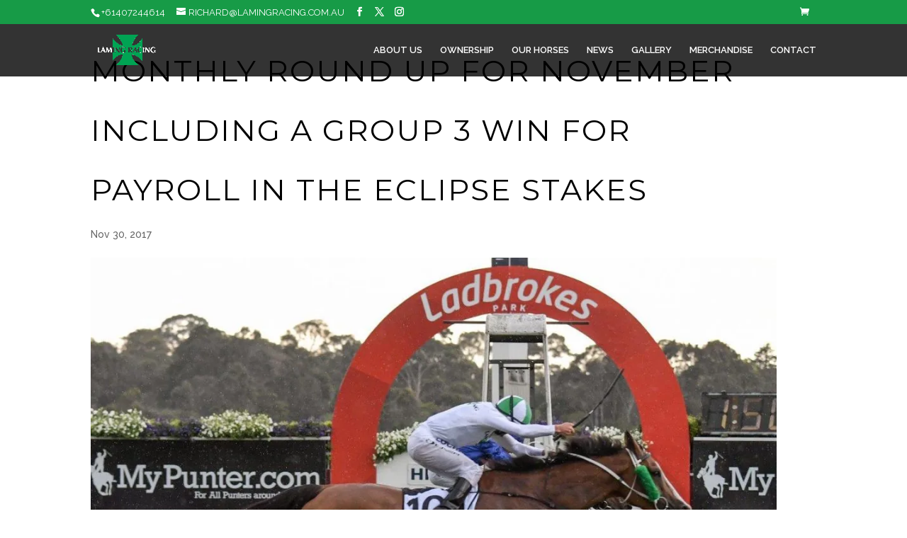

--- FILE ---
content_type: text/css; charset=utf-8
request_url: https://lamingracing.com.au/wp-content/cache/min/97/wp-content/plugins/mistable-horses/includes/modules/RecentWinners/public/css/style.css?ver=1769265902
body_size: 312
content:
#recent-winners h1{text-align:center;padding-bottom:30px}#recent-winners .btn-see-more-wrapper{padding:30px 0}#recent-winners-section h5{color:var(--main-color);text-transform:uppercase}.btn-bg-color{background-color:var(--main-color)}#recent-winners-section .recent-winners-image .et_pb_image_wrap,#recent-winners-section .recent-winners-image img{width:100%}#recent-winners-section .recent-winners-image{width:260px}#recent-winners-section .recent-winners-row{margin:0;width:100%;border-top:1px solid #ccc}#recent-winners-section div:nth-child(1){border-top:unset}#recent-winners-section .recent-winners-row .recent-winners-col-left{margin-right:5%}#recent-winners-section div:last-child div:nth-child(2){border-bottom:unset}@media screen and (max-width:1024px){#recent-winners-section .recent-winners-image{width:47%}}@media screen and (max-width:980px){#recent-winners-section .winner-item{width:100%;margin-right:0}.recent-winners-info{width:50%;padding-left:30px}.recent-winners-row div.winner-item:nth-child(2){border-top:1px solid #ccc;padding-top:30px}.recent-winners-row div:nth-child(4) .recent-winners-info{padding-top:30px}}@media screen and (max-width:980px) and (min-width:580px){.winner-item div{margin-bottom:unset}}@media screen and (max-width:580px){#recent-winners-section .recent-winners-image{width:100%}.recent-winners-info{width:100%;text-align:center;padding-left:0}}

--- FILE ---
content_type: text/css; charset=utf-8
request_url: https://lamingracing.com.au/wp-content/et-cache/1/97/global/et-divi-customizer-global.min.css?ver=1768959526
body_size: 4269
content:
body,.et_pb_column_1_2 .et_quote_content blockquote cite,.et_pb_column_1_2 .et_link_content a.et_link_main_url,.et_pb_column_1_3 .et_quote_content blockquote cite,.et_pb_column_3_8 .et_quote_content blockquote cite,.et_pb_column_1_4 .et_quote_content blockquote cite,.et_pb_blog_grid .et_quote_content blockquote cite,.et_pb_column_1_3 .et_link_content a.et_link_main_url,.et_pb_column_3_8 .et_link_content a.et_link_main_url,.et_pb_column_1_4 .et_link_content a.et_link_main_url,.et_pb_blog_grid .et_link_content a.et_link_main_url,body .et_pb_bg_layout_light .et_pb_post p,body .et_pb_bg_layout_dark .et_pb_post p{font-size:14px}.et_pb_slide_content,.et_pb_best_value{font-size:15px}h1,h2,h3,h4,h5,h6{color:#000000}#et_search_icon:hover,.mobile_menu_bar:before,.mobile_menu_bar:after,.et_toggle_slide_menu:after,.et-social-icon a:hover,.et_pb_sum,.et_pb_pricing li a,.et_pb_pricing_table_button,.et_overlay:before,.entry-summary p.price ins,.et_pb_member_social_links a:hover,.et_pb_widget li a:hover,.et_pb_filterable_portfolio .et_pb_portfolio_filters li a.active,.et_pb_filterable_portfolio .et_pb_portofolio_pagination ul li a.active,.et_pb_gallery .et_pb_gallery_pagination ul li a.active,.wp-pagenavi span.current,.wp-pagenavi a:hover,.nav-single a,.tagged_as a,.posted_in a{color:#159644}.et_pb_contact_submit,.et_password_protected_form .et_submit_button,.et_pb_bg_layout_light .et_pb_newsletter_button,.comment-reply-link,.form-submit .et_pb_button,.et_pb_bg_layout_light .et_pb_promo_button,.et_pb_bg_layout_light .et_pb_more_button,.et_pb_contact p input[type="checkbox"]:checked+label i:before,.et_pb_bg_layout_light.et_pb_module.et_pb_button{color:#159644}.footer-widget h4{color:#159644}.et-search-form,.nav li ul,.et_mobile_menu,.footer-widget li:before,.et_pb_pricing li:before,blockquote{border-color:#159644}.et_pb_counter_amount,.et_pb_featured_table .et_pb_pricing_heading,.et_quote_content,.et_link_content,.et_audio_content,.et_pb_post_slider.et_pb_bg_layout_dark,.et_slide_in_menu_container,.et_pb_contact p input[type="radio"]:checked+label i:before{background-color:#159644}a{color:#00a859}#main-header,#main-header .nav li ul,.et-search-form,#main-header .et_mobile_menu{background-color:rgba(0,0,0,0.8)}.nav li ul{border-color:#179b47}.et_secondary_nav_enabled #page-container #top-header{background-color:#179b47!important}#et-secondary-nav li ul{background-color:#179b47}.et_header_style_centered .mobile_nav .select_page,.et_header_style_split .mobile_nav .select_page,.et_nav_text_color_light #top-menu>li>a,.et_nav_text_color_dark #top-menu>li>a,#top-menu a,.et_mobile_menu li a,.et_nav_text_color_light .et_mobile_menu li a,.et_nav_text_color_dark .et_mobile_menu li a,#et_search_icon:before,.et_search_form_container input,span.et_close_search_field:after,#et-top-navigation .et-cart-info{color:#ffffff}.et_search_form_container input::-moz-placeholder{color:#ffffff}.et_search_form_container input::-webkit-input-placeholder{color:#ffffff}.et_search_form_container input:-ms-input-placeholder{color:#ffffff}#top-header,#top-header a,#et-secondary-nav li li a,#top-header .et-social-icon a:before{font-size:13px;font-weight:normal;font-style:normal;text-transform:uppercase;text-decoration:none}#top-menu li a{font-size:13px}body.et_vertical_nav .container.et_search_form_container .et-search-form input{font-size:13px!important}#top-menu li a,.et_search_form_container input{font-weight:normal;font-style:normal;text-transform:uppercase;text-decoration:none}.et_search_form_container input::-moz-placeholder{font-weight:normal;font-style:normal;text-transform:uppercase;text-decoration:none}.et_search_form_container input::-webkit-input-placeholder{font-weight:normal;font-style:normal;text-transform:uppercase;text-decoration:none}.et_search_form_container input:-ms-input-placeholder{font-weight:normal;font-style:normal;text-transform:uppercase;text-decoration:none}#top-menu li.current-menu-ancestor>a,#top-menu li.current-menu-item>a,#top-menu li.current_page_item>a{color:#179b47}#main-footer .footer-widget h4,#main-footer .widget_block h1,#main-footer .widget_block h2,#main-footer .widget_block h3,#main-footer .widget_block h4,#main-footer .widget_block h5,#main-footer .widget_block h6{color:#159644}.footer-widget li:before{border-color:#159644}#main-header{box-shadow:none}h1,h2,h3,h4,h5,h6,.et_quote_content blockquote p,.et_pb_slide_description .et_pb_slide_title{font-weight:normal;font-style:normal;text-transform:uppercase;text-decoration:none;letter-spacing:2px;line-height:2em}@media only screen and (min-width:981px){.et_header_style_left #et-top-navigation,.et_header_style_split #et-top-navigation{padding:30px 0 0 0}.et_header_style_left #et-top-navigation nav>ul>li>a,.et_header_style_split #et-top-navigation nav>ul>li>a{padding-bottom:30px}.et_header_style_split .centered-inline-logo-wrap{width:60px;margin:-60px 0}.et_header_style_split .centered-inline-logo-wrap #logo{max-height:60px}.et_pb_svg_logo.et_header_style_split .centered-inline-logo-wrap #logo{height:60px}.et_header_style_centered #top-menu>li>a{padding-bottom:11px}.et_header_style_slide #et-top-navigation,.et_header_style_fullscreen #et-top-navigation{padding:21px 0 21px 0!important}.et_header_style_centered #main-header .logo_container{height:60px}#logo{max-height:60%}.et_pb_svg_logo #logo{height:60%}.et_header_style_centered.et_hide_primary_logo #main-header:not(.et-fixed-header) .logo_container,.et_header_style_centered.et_hide_fixed_logo #main-header.et-fixed-header .logo_container{height:10.8px}.et_header_style_left .et-fixed-header #et-top-navigation,.et_header_style_split .et-fixed-header #et-top-navigation{padding:30px 0 0 0}.et_header_style_left .et-fixed-header #et-top-navigation nav>ul>li>a,.et_header_style_split .et-fixed-header #et-top-navigation nav>ul>li>a{padding-bottom:30px}.et_header_style_centered header#main-header.et-fixed-header .logo_container{height:60px}.et_header_style_split #main-header.et-fixed-header .centered-inline-logo-wrap{width:60px;margin:-60px 0}.et_header_style_split .et-fixed-header .centered-inline-logo-wrap #logo{max-height:60px}.et_pb_svg_logo.et_header_style_split .et-fixed-header .centered-inline-logo-wrap #logo{height:60px}.et_header_style_slide .et-fixed-header #et-top-navigation,.et_header_style_fullscreen .et-fixed-header #et-top-navigation{padding:21px 0 21px 0!important}.et_fixed_nav #page-container .et-fixed-header#top-header{background-color:#179b47!important}.et_fixed_nav #page-container .et-fixed-header#top-header #et-secondary-nav li ul{background-color:#179b47}.et-fixed-header#main-header,.et-fixed-header#main-header .nav li ul,.et-fixed-header .et-search-form{background-color:#000000}.et-fixed-header #top-menu a,.et-fixed-header #et_search_icon:before,.et-fixed-header #et_top_search .et-search-form input,.et-fixed-header .et_search_form_container input,.et-fixed-header .et_close_search_field:after,.et-fixed-header #et-top-navigation .et-cart-info{color:#ffffff!important}.et-fixed-header .et_search_form_container input::-moz-placeholder{color:#ffffff!important}.et-fixed-header .et_search_form_container input::-webkit-input-placeholder{color:#ffffff!important}.et-fixed-header .et_search_form_container input:-ms-input-placeholder{color:#ffffff!important}.et-fixed-header #top-menu li.current-menu-ancestor>a,.et-fixed-header #top-menu li.current-menu-item>a,.et-fixed-header #top-menu li.current_page_item>a{color:#179b47!important}}@media only screen and (min-width:1350px){.et_pb_row{padding:27px 0}.et_pb_section{padding:54px 0}.single.et_pb_pagebuilder_layout.et_full_width_page .et_post_meta_wrapper{padding-top:81px}.et_pb_fullwidth_section{padding:0}}h1,h1.et_pb_contact_main_title,.et_pb_title_container h1{font-size:42px}h2,.product .related h2,.et_pb_column_1_2 .et_quote_content blockquote p{font-size:36px}h3{font-size:30px}h4,.et_pb_circle_counter h3,.et_pb_number_counter h3,.et_pb_column_1_3 .et_pb_post h2,.et_pb_column_1_4 .et_pb_post h2,.et_pb_blog_grid h2,.et_pb_column_1_3 .et_quote_content blockquote p,.et_pb_column_3_8 .et_quote_content blockquote p,.et_pb_column_1_4 .et_quote_content blockquote p,.et_pb_blog_grid .et_quote_content blockquote p,.et_pb_column_1_3 .et_link_content h2,.et_pb_column_3_8 .et_link_content h2,.et_pb_column_1_4 .et_link_content h2,.et_pb_blog_grid .et_link_content h2,.et_pb_column_1_3 .et_audio_content h2,.et_pb_column_3_8 .et_audio_content h2,.et_pb_column_1_4 .et_audio_content h2,.et_pb_blog_grid .et_audio_content h2,.et_pb_column_3_8 .et_pb_audio_module_content h2,.et_pb_column_1_3 .et_pb_audio_module_content h2,.et_pb_gallery_grid .et_pb_gallery_item h3,.et_pb_portfolio_grid .et_pb_portfolio_item h2,.et_pb_filterable_portfolio_grid .et_pb_portfolio_item h2{font-size:25px}h5{font-size:22px}h6{font-size:19px}.et_pb_slide_description .et_pb_slide_title{font-size:64px}.et_pb_gallery_grid .et_pb_gallery_item h3,.et_pb_portfolio_grid .et_pb_portfolio_item h2,.et_pb_filterable_portfolio_grid .et_pb_portfolio_item h2,.et_pb_column_1_4 .et_pb_audio_module_content h2{font-size:22px}	h1,h2,h3,h4,h5,h6{font-family:'Montserrat',Helvetica,Arial,Lucida,sans-serif}body,input,textarea,select{font-family:'Raleway',Helvetica,Arial,Lucida,sans-serif}#main-header,#et-top-navigation{font-family:'Raleway',Helvetica,Arial,Lucida,sans-serif}#top-header .container{font-family:'Raleway',Helvetica,Arial,Lucida,sans-serif}.owl-stage-outer .et_pb_horse_available_img{height:auto}#horse-available-section .et_pb_horse_available_image .et_pb_horse_available_img img{height:250px;max-height:none;object-fit:cover}#horse-available-section .et_pb_horse_available_info{padding:15px 20px}.et_pb_horse_available_info .et_pb_horse_available_divider{background-color:#1f1f1f}.et_pb_horse_available_item .et_pb_horse_available_info div,.et_pb_horse_available_item .et_pb_horse_available_info h4,.et_pb_horse_available_item .et_pb_horse_available_info h5,.et_pb_horse_available_item .et_pb_horse_available_info p{color:#333;font-family:'Montserrat',Helvetica,Arial,Lucida,sans-serif}.et_pb_horse_available_button_detail a span:first-of-type{background-color:#1f1f1f}.mist_horses_available .icon.send-icon{background-image:url(https://s3-ap-southeast-2.amazonaws.com/mistable-web-files/img/icons/send-icon-white.png)}.mist_horses_available .icon.link-icon{background-image:url(https://s3-ap-southeast-2.amazonaws.com/mistable-web-files/img/icons/link-icon-white.png)}#detail-horse-page{max-width:1080px;margin:0 auto}.et-db #et-boc #detail-horse-page .et-l .et_pb_row{width:100%}#et-boc #detail-horse-page .et_pb_tabs_controls li.et_pb_tab_active{background-color:#1f1f1f}.et-db #et-boc #detail-horse-page .et_pb_tabs_controls li.et_pb_tab_active a{color:#fff!important}#subscribe-box .subscribe-input{padding:16px;color:#999;background-color:#fff;font-size:14px;font-family:'Montserrat',Helvetica,Arial,Lucida,sans-serif;font-weight:300;letter-spacing:1.5px;text-align:left;border-radius:3px}.subscribe-form .subscribe-field{width:25%;float:left;margin-right:10px}.subscribe-form .subscribe-submit{float:left;width:21%}#subscribe-box .btn-subscribe{color:#fff;text-transform:unset;background:#000000;border-radius:3px;border:3px solid #000000;padding:9px 21px;letter-spacing:0}#subscribe-box .wpcf7-response-output{clear:both}.table-racing .flip h5{font-family:'Open Sans',Arial,sans-serif}thead#table-heading>tr>th.cell-heading{font-family:'Montserrat',Helvetica,Arial,Lucida,sans-serif}.home #top-header,.home #main-header{transform:translateY(-125px)!important;opacity:0}#top-header{transform:translateY(0)!important;opacity:1!important}#main-header ul#top-menu li.menu-item>a,#main-header ul#mobile_menu li.menu-item>a{font-weight:600;text-transform:uppercase}#main-header ul#mobile_menu{border-color:var(--main-color)}.mobile_menu_bar:before,#main-header ul#mobile_menu li.menu-item.current-menu-item>a{color:var(--main-color)}#main-header{background-color:rgba(0,0,0,0.8)!important;transform:unset!important;opacity:1!important}.jquery-modal.blocker{z-index:1000001}.application-form .wpcf7-submit:focus,.application-form .wpcf7-submit:hover,.application-form .wpcf7-submit{background-color:var(--main-color);border:1px solid var(--main-color);color:#fff;cursor:pointer;border-radius:5px}#ha-page h2.title,.mist_grid_columns_3 .mist_horse_available_item .entry-title,.mist_grid_columns_4 .mist_horse_available_item .entry-title{font-weight:600;color:var(--main-color);font-size:18px!important;letter-spacing:1px;line-height:1.5em}#coming .footable-first-column h5{font-size:16px}#coming h1.coming-title{font-size:42px;font-weight:700}.pagination .page-numbers.current{background:var(--main-color)}#stable-news .entry-title{font-weight:600;font-size:18px!important;letter-spacing:1px;line-height:1.5em}.woocommerce button.button.alt,.woocommerce.et-db #et-boc .et-l button.button.alt,.woocommerce-page button.button.alt,.woocommerce-page.et-db #et-boc .et-l button.button.alt.woocommerce button.button,.woocommerce.et-db #et-boc .et-l button.button,.woocommerce-page button.button,.woocommerce-page.et-db #et-boc .et-l button.button,.woocommerce a.button.alt,.woocommerce-page a.button.alt{color:#fff!important;background:var(--main-color);border:unset}.woocommerce button.button:disabled,.woocommerce button.button:disabled[disabled]{opacity:unset;padding:6px 20px}.woocommerce a.button:hover,.woocommerce-page a.button:hover,.woocommerce a.button.alt:hover,.woocommerce-page a.button.alt:hover{color:#fff;background:var(--main-color)}.woocommerce button.button:disabled:hover,.woocommerce button.button:disabled[disabled]:hover{padding-right:30px}#coming h1{font-family:'Montserrat',Helvetica,Arial,Lucida,sans-serif;font-weight:700;text-transform:uppercase;font-size:42px;line-height:1.3em;color:var(--main-color)}#coming table.box-shadow-upcoming{margin-bottom:70px;border-bottom:3px solid var(--main-color)}#coming table.box-shadow-upcoming:last-child{margin-bottom:30px}#coming table.box-shadow-upcoming>thead{background-color:rgba(0,0,0,0.8)!important}#coming table.box-shadow-upcoming>thead>tr>th{color:#fff}#coming .table-racing tbody:first-child tr{background:var(--main-color)}#coming .table-racing .flip{padding:0 8px;background:var(--main-color)}#coming .table-racing .flip.collapsed h5{background-position:9px -402px}#coming .footable-first-column h5{color:#fff;text-transform:capitalize;padding-left:30px!important;background-image:url(../wp-content/plugins/mistable-horses/images/sprites.png);background-repeat:no-repeat;background-position:-57px -535px}#our-services .our-services-gird .service-item{color:#fff!important;padding:0!important;height:100%}#our-services .our-services-gird .et_pb_column:hover .service-item .et_pb_blurb_content{box-shadow:0px 6px 18px -4px rgba(0,0,0,0.3)}#our-services .our-services-gird .service-item .et_pb_blurb_content{height:100%;background:var(--main-color);box-shadow:0px 6px 18px -6px rgba(0,0,0,0.3)}#our-services .our-services-gird .service-item .et_pb_blurb_content .et_pb_main_blurb_image{background:#fff;min-height:170px;display:flex}#our-services .our-services-gird .service-item .et_pb_blurb_content .et_pb_blurb_container{padding:0 25px 30px 25px}body.blog #main-content .container h1.entry-title,.single.single-post h1,.single.single-horse h1{font-size:32px;line-height:1.2em;letter-spacing:1px}body.blog #main-content .container h3{font-size:25px}body.blog #main-content .container{padding-top:10%!important}#newsletter-form .subscribe-input::placeholder{color:#000}#contact-footer #newsletter-form .subscribe-input::placeholder{color:#fff}#contact-footer #newsletter-form .subscribe-input{background-color:#111;color:#fff}.wpcf7 form.invalid .wpcf7-response-output,.wpcf7 form.unaccepted .wpcf7-response-output,.wpcf7 form.sent .wpcf7-response-output{border:0;text-align:center}#contact-footer .wpcf7 form.invalid .wpcf7-response-output,#contact-footer .wpcf7 form.unaccepted .wpcf7-response-output,#contact-footer .wpcf7 form.sent .wpcf7-response-output{color:#fff}#newsletter-form .subscribe-input{padding:14px 4%!important;font-size:16px;color:#000;background-color:#fff;width:100%;font-weight:400;border-width:0px;border-radius:3px;box-shadow:0px 2px 18px 0px rgba(0,0,0,0.3)}#newsletter-form .subscribe-field{margin-bottom:2em}#newsletter-form .btn-submit{color:#ffffff;border-width:4px;border-color:var(--main-color);border-radius:0px;letter-spacing:2px;font-size:15px;font-family:'Montserrat',Helvetica,Arial,Lucida,sans-serif;text-transform:uppercase;background-color:var(--main-color);width:100%;padding:0.5em 1em;box-shadow:0px 2px 18px 0px rgba(0,0,0,0.3);font-weight:500;cursor:pointer}#contact-form .subscribe-textarea::placeholder,#contact-form .subscribe-input::placeholder{color:rgba(0,0,0,0.7);text-transform:uppercase;font-family:'Poppins',Helvetica,Arial,Lucida,sans-serif;font-weight:600}#contact-form .subscribe-textarea{border:1px solid #dfdfe3!important}#contact-form .subscribe-textarea,#contact-form .subscribe-input{border-color:#dfdfe3;border-bottom-width:1px;font-size:12px;letter-spacing:2px;color:rgba(0,0,0,0.7);background-color:#fff;border-radius:0;border-width:0 0 1px 0}#contact-form .field-container .btn-subscribe{color:#ffffff;border-width:4px;border-color:var(--main-color);border-radius:0px;letter-spacing:2px;font-size:15px;font-family:'Montserrat',Helvetica,Arial,Lucida,sans-serif;text-transform:uppercase;background-color:var(--main-color);float:right;padding:0.5em 1em;font-weight:500;cursor:pointer}#contact-form .field-container.field-container-textarea{margin-top:2.5em}#contact-form .field-container{margin-bottom:2em}.wpcf7-response-output{clear:both}#banner-section{background-color:rgba(0,0,0,0.9)!important}#horse-available-section .mist_horse_available_item{box-shadow:0px 6px 18px -6px rgba(0,0,0,0.3);margin-bottom:10px}.entry-content tr th,.entry-content thead th,body.et-pb-preview #main-content .container tr th,body.et-pb-preview #main-content .container thead th,.entry-content tr td,body.et-pb-preview #main-content .container tr td{padding:.857em .587em}@media screen and (min-width:768px) and (max-width:991px){#subcribe-form form{flex-wrap:wrap;justify-content:center}#subcribe-form .et_contact_bottom_container{margin-top:15px}#subcribe-form .et_pb_contact_field{width:31%}.subscribe-form .subscribe-field{width:31%}#subscribe-box .btn-subscribe{margin:15px auto 15px}#subscribe-box form{flex-wrap:wrap;justify-content:center}#subscribe-box .subscribe-submit{clear:both;text-align:center}}@media screen and (max-width:1023px){body.blog #main-content .container{padding-top:20%!important}#coming h1,.heading-h2 h2{font-size:32px!important}.divider-image .et_pb_row{height:300px}#banner-section{height:450px;margin-top:108px}#main-header{background-color:rgba(0,0,0,0.9)!important}#banner-section.banner-image-bottom{background-position:bottom!important}}@media screen and (max-width:767px){#horse-available-section .mist_horse_available_item{margin-left:10px;margin-right:10px}#horse-available-section .et_pb_horse_available_image .et_pb_horse_available_img img{height:250px}#banner-section.banner-image-bottom.banner-shopping-page{background-position-y:-100px!important}#banner-section.banner-image-bottom{background-position-y:-70px!important}#banner-section{height:350px;margin-top:114px;padding-top:25%!important}body.blog #main-content .container{padding-top:40%!important}.divider-image .et_pb_row{height:200px}.mobile-blur img{width:30%!important}.mobile-blur .et-pb-icon-circle{padding:12px!important}.subscribe-form .subscribe-field{width:100%;margin-top:15px;float:none}#subscribe-box .btn-subscribe{margin-top:15px}body.blog #main-content .container h3{font-size:20px}body.blog #main-content .container h1.entry-title,.single.single-post h1,.single.single-horse h1{font-size:25px;line-height:1.5em;letter-spacing:1px}#coming h1,.heading-h2 h2{font-size:27px!important}}@media screen and (max-width:980px){#horse-available-section .et_pb_horse_available_image .et_pb_horse_available_img img{height:250px}.img-thumb{margin:auto!important}.logo-footer{margin:0 auto 30px!important}.social-media-section .et_pb_row .et_pb_column .et_pb_module{width:fit-content;margin-left:auto;margin-right:auto}.social-media-section .et_pb_row .et_pb_code iframe{margin:0 auto;position:relative!important;width:auto!important;display:flex!important}#banner-section .et_pb_column .et_pb_text{text-align:center}}@media screen and (max-width:980px) and (min-width:768px){.et_pb_gutters1 .et_pb_column_22{padding-right:10%}}@media screen and (min-width:992px) and (max-width:1199px){#subscribe-box .subscribe-form .subscribe-field{width:25%}}@media screen and (min-width:981px){.single.single-post #page-container,.single.single-horse #page-container{padding-top:125px!important}}@media screen and (max-width:375px){#banner-section{margin-top:129px}}.hidden{display:none}

--- FILE ---
content_type: application/javascript; charset=utf-8
request_url: https://lamingracing.com.au/wp-content/plugins/mistable-horses/includes/modules/RecentWinners/public/js/btn-load.js?ver=04d3781a6f980a505ae0a76e30a39bd7
body_size: 595
content:
document.addEventListener("DOMContentLoaded", function () {
    recentWinners.init("recent-winners");
});
window.recentWinners = {
    objectElem: Object(),
    limitValue: '',
    showBtn: 0,
    numberOfItems: 0,
    init: function (id) {
        this.objectElem = document.getElementById(id);

        if (!this.objectElem) {
            return false;
        }

        this.limitValue = this.objectElem.getAttribute('data-limit-winners');
        this.showBtn = this.objectElem.getAttribute('data-show-lazy-btn');

        if (!this.limitValue || '1' !== this.showBtn) {
            return false;
        }

        this.numberOfItems = document.querySelectorAll("#recent-winners-section .recent-winners-row .winner-item").length;
        this.loadWinners();
    },
    loadWinners: function () {
        let btnLoadMore = document.getElementById("btn-see-more");
        let numItems = parseInt(this.limitValue);

        for (let i = this.limitValue; i < this.numberOfItems; i++) {
            document.querySelectorAll("#recent-winners-section .recent-winners-row .winner-item")[i].style.display = "none";
        }

        for (let i = 0; i < this.numberOfItems; i++) {
            if (i % 2 === 0 && 'none' === document.querySelectorAll("#recent-winners-section .recent-winners-row .winner-item")[i].style.display) {
                this.hideGroupItems(document.querySelectorAll("#recent-winners-section .recent-winners-row .winner-item")[i]);
            }
        }

        if (null !== btnLoadMore) {
            btnLoadMore.addEventListener("click", function (event) {
                event.preventDefault();

                numItems += parseInt(recentWinners.limitValue);
                recentWinners.loadItems(numItems);

                if (numItems >= recentWinners.numberOfItems) {
                    btnLoadMore.style.display = "none";
                }
            });
        }
    },
    hideGroupItems: function (elem) {
        elem.parentElement.style.display = "none";
    },
    showGroupItems: function (elem) {
        elem.parentElement.style.display = "block";
    },
    loadItems: function (index) {
        if (index > this.numberOfItems) {
            index = this.numberOfItems;
        }

        var items = index - this.limitValue;

        for (items; items < index; items++) {
            this.objectElem.querySelectorAll("#recent-winners-section .recent-winners-row .winner-item")[items].style.display = "block";
            this.showGroupItems(this.objectElem.querySelectorAll("#recent-winners-section .recent-winners-row .winner-item")[items]);
        }
    }
};


--- FILE ---
content_type: application/javascript; charset=utf-8
request_url: https://lamingracing.com.au/wp-content/plugins/mistable-horses/includes/modules/NewHorsesList/public/js/main.js?ver=04d3781a6f980a505ae0a76e30a39bd7
body_size: 477
content:
jQuery(document).on('click', '.mist-dropdown-title', function () {
    const parent = jQuery(this).closest('.mist-dropdown-list');
    const list = jQuery(parent).find('ul');

    // console.log('here', jQuery(parent), jQuery(list), jQuery(list).is(':visible'));

    if (jQuery(parent).length < 1 || jQuery(list).length < 1) {
        return false;
    }

    if (jQuery(list).is(':visible')) {
        jQuery(list).fadeOut();
        jQuery(this).removeClass('expanded');
    } else {
        jQuery(list).fadeIn();
        jQuery(this).addClass('expanded');
    }
});

jQuery(document).on('click', '.search_horse .select-filter', function (e) {
   e.preventDefault();
   const parent = jQuery(this).closest('.mist-dropdown-list');
   const list = jQuery(parent).find('ul');
   const data_value = jQuery(this).data('value');
   const filter_type = jQuery(this).data('type');
   const text = jQuery(this).text();
    console.log(text);
    if(filter_type === 'horse-category') {
        jQuery('.hidden-filter-cate').val(data_value);
    }

   if(filter_type === 'horse-location') {
       jQuery('.hidden-filter-location').val(data_value);
   }

   if(filter_type === 'horse-age') {
        jQuery('.hidden-filter-age').val(data_value);
   }

    if(filter_type === 'horse-price') {
        jQuery('.hidden-filter-price').val(data_value);
    }
    jQuery(this).closest('.mist-dropdown-list').children('.mist-dropdown-title').html(text);

    if (jQuery(parent).length < 1 || jQuery(list).length < 1) {
        return false;
    }

    if (jQuery(list).is(':visible')) {
        jQuery(list).fadeOut();
        jQuery(this).removeClass('expanded');
    } else {
        jQuery(list).fadeIn();
        jQuery(this).addClass('expanded');
    }
});

window.addEventListener('click', function (e) {
   if(document.querySelectorAll('.mist-dropdown-list')) {
       jQuery('.mist-dropdown-list').each(function(i, obj) {
           if (!jQuery.contains(jQuery('.mist-dropdown-list').eq(i)[0], e.target)
               && jQuery('.mist-dropdown-list').eq(i).children('ul').is(':visible')
           ) {
               jQuery('.mist-dropdown-list').eq(i).children('ul').fadeOut();
           }


       });
   }

})

